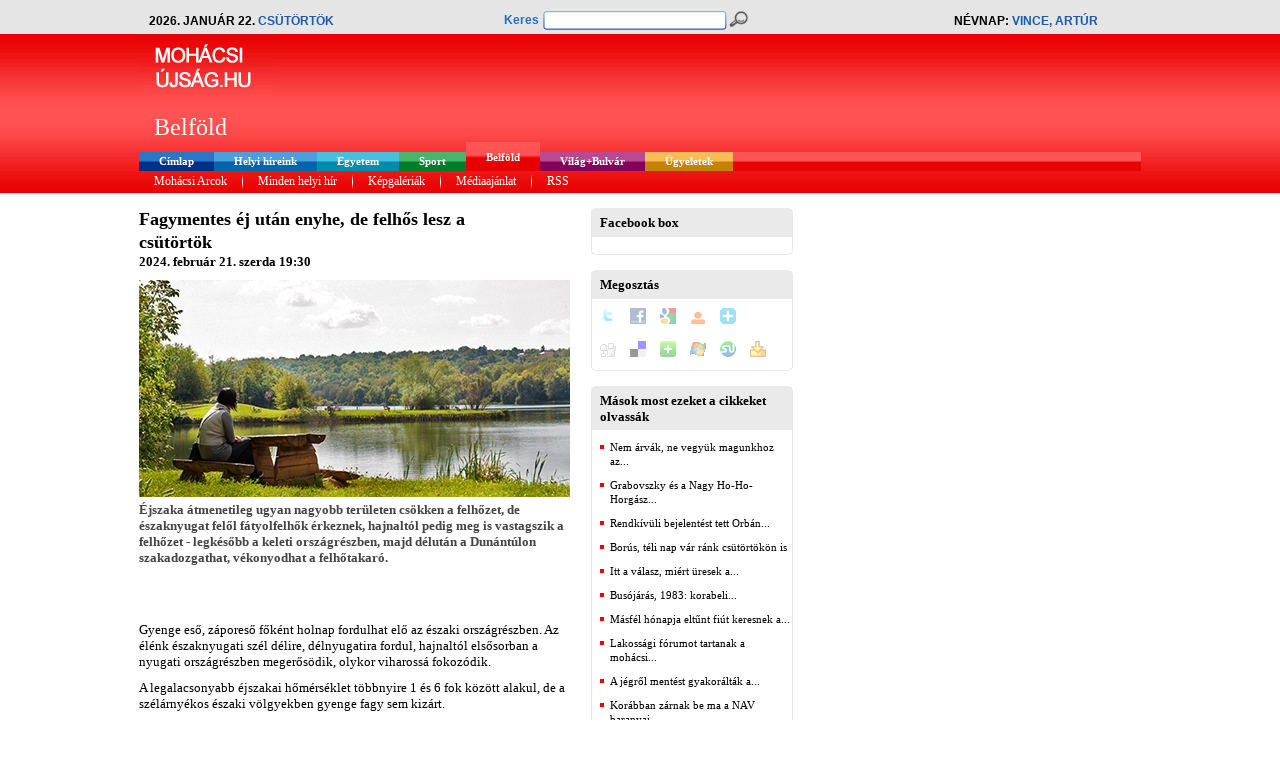

--- FILE ---
content_type: text/html; charset=utf-8
request_url: https://www.mohacsiujsag.hu/mohacs/hir/belfold/fagymentes-ej-utan-enyhe-de-felhos-lesz-a-csutortok
body_size: 8296
content:
<!DOCTYPE html PUBLIC "-//W3C//DTD XHTML 1.0 Transitional//EN" "https://www.w3.org/TR/xhtml1/DTD/xhtml1-transitional.dtd">
<html xmlns="https://www.w3.org/1999/xhtml" xml:lang="en" lang="en" xmlns:fb="https://ogp.me/ns/fb#">

<head>
	<meta http-equiv="Content-Type" content="text/html; charset=utf-8" />
	
	<title>Mohácsi Újság  - Belföld - Fagymentes éj után enyhe, de felhős lesz a csütörtök </title>
	
			<meta name="keywords" content="Fagymentes éj után enyhe, de felhős lesz a csütörtök" />
		<meta name="title" content="Fagymentes éj után enyhe, de felhős lesz a csütörtök" />
		<meta property="og:title" content="Fagymentes éj után enyhe, de felhős lesz a csütörtök"/>
		<meta name="description" content="Éjszaka átmenetileg ugyan nagyobb területen csökken a felhőzet, de északnyugat felől fátyolfelhők érkeznek, hajnaltól pedig meg is vastagszik a felhőzet - legkésőbb a keleti országrészben, majd délután a Dunántúlon szakadozgathat, vékonyodhat a felhőtakaró.&nbsp;&nbsp;&nbsp; Gyenge eső, záporeső főként holnap..." />
		<meta property="og:description" content="Éjszaka átmenetileg ugyan nagyobb területen csökken a felhőzet, de északnyugat felől fátyolfelhők érkeznek, hajnaltól pedig meg is vastagszik a felhőzet - legkésőbb a keleti országrészben, majd délután a Dunántúlon szakadozgathat, vékonyodhat a felhőtakaró.&nbsp;&nbsp;&nbsp; Gyenge eső, záporeső főként holnap..." />
		
			<meta property="og:type" content="article" />
		<meta property="og:image" content="https://static.mohacsiujsag.hu/news/pecs/130343_20240221142526_20240221142526.jpg"/>
				<meta property="og:image:width" content="431" />
						<meta property="og:image:height" content="217" />
						<meta property="og:image:type" content="image/jpeg" />
				<link rel="image_src" href="https://static.mohacsiujsag.hu/news/pecs/130343_20240221142526_20240221142526.jpg" />
		
	<meta name="google-site-verification" content="-95JYZMmAWcd7DHN79pj7T5_UZ3lPXktDWEOdb-sYD4" />
	<meta property="og:url" content="https://www.mohacsiujsag.hu/mohacs/hir/belfold/fagymentes-ej-utan-enyhe-de-felhos-lesz-a-csutortok" />
	<meta property="og:site_name" content="Mohácsi Újság" />
	<meta property="fb:app_id" content="130608106977709" />
	<meta name="robots" content="index,follow,all" />
	<meta name="revisit-after" content="3 days" />
	<meta name="language" content="hungarian" />
	<meta name="author" lang="hu" content="Equator Média Kft." />
	
	<link rel="alternate" type="application/rss+xml" title="RSS" href="https://feeds.feedburner.com/mohacsiujsag" />
	<link rel="icon" href="/mohacs/hir/design/images/favicon.ico" type="image/x-icon" /> 
	<link rel="shortcut icon" href="/mohacs/hir/design/images/favicon.ico" type="image/x-icon" />
	<link href="/mohacs/hir/design/style.css?commit=99a4ce0e8b3b58e6d5e2fdd2167649f1bd71a2aa" rel="stylesheet" type="text/css" />
	
		
	<script type="text/javascript" src="/ui/js/jquery-1.5.1.min.js" data-cfasync="true"></script>
	<script type="text/javascript" src="/ui/jCarousel/jCarousel.js" data-cfasync="true"></script>
	<script type="text/javascript" src="/ui/js/jquery-ui-1.8.6.custom.min.js" data-cfasync="true"></script>
	<script type="text/javascript" src="/ui/js/jquery-ui-timepicker-addon.js" data-cfasync="true"></script>
	<link href="/mohacs/hir/ui/js/jquery-ui-1.8.6.custom.css" rel="stylesheet" type="text/css" />
	
	

<script type="text/javascript" data-cfasync="true">
	//GALÉRIA
	function mycarousel_initCallbackGal(carousel) {
		jQuery('.jcarouselGallery-control a').bind('click', function() {
			carousel.scroll(jQuery.jcarousel.intval(jQuery(this).text()));
			return false;
		});
		
		jQuery('#galleryCarousel-next').bind('click', function() {
			carousel.next();
			return false;
		});
		
		jQuery('#galleryCarousel-prev').bind('click', function() {
			carousel.prev();
			return false;
		});
	};
	function loadGalCarItem(carousel) {
		$('.jcarouselGallery-control a').css({'background': 'none'});
		var id = '#jcarouselGallery-control' + carousel.first + ' a';
		$(id).css({'background-color': '#A7A7A7'});
	}
	
	jQuery(document).ready(function() {
		jQuery("#carouselGallery").jcarousel({
			scroll: 7,
			auto: 10,
			animation: "slow",
			wrap: "both",
			initCallback: mycarousel_initCallbackGal,
			itemLoadCallback: {
				onAfterAnimation: loadGalCarItem
			},
			buttonNextHTML: null,
			buttonPrevHTML: null
		});
	});
	
	
	//VIDEÓ
	function mycarousel_initCallback(carousel) {
		jQuery('.jcarousel-control a').bind('click', function() {
			carousel.scroll(jQuery.jcarousel.intval(jQuery(this).text()));
			return false;
		});
		
		jQuery('#mycarousel-next').bind('click', function() {
			carousel.next();
			return false;
		});
		
		jQuery('#mycarousel-prev').bind('click', function() {
			carousel.prev();
			return false;
		});
	};
	function loadCarItem(carousel) {
		$('.jcarousel-control a').css({'background': 'none'});
		var id = '#jcarousel-control' + carousel.first + ' a';
		$(id).css({'background-color': '#A7A7A7'});
	}
	
	jQuery(document).ready(function() {
		jQuery("#carouselVideo").jcarousel({
			scroll: 7,
			auto: 10,
			animation: "slow",
			wrap: "both",
			initCallback: mycarousel_initCallback,
			itemLoadCallback: {
				onAfterAnimation: loadCarItem
			},
			buttonNextHTML: null,
			buttonPrevHTML: null
		});
	});
</script>


<script type="text/javascript" data-cfasync="false" src="/ui/cu3er/swfobject/swfobject.js"></script>

<script type="text/javascript" data-cfasync="true">
	function PopupCenter(pageURL, title,w,h) {
		var width  = w;
		var height = h;
		var left   = (screen.width  - width)/2;
		var top    = (screen.height - height)/2;
		var params = 'width='+width+', height='+height;
		params += ', top='+top+', left='+left;
		params += ', directories=no';
		params += ', location=no';
		params += ', menubar=no';
		params += ', resizable=no';
		params += ', scrollbars=yes';
		params += ', status=no';
		params += ', toolbar=no';
		newwin=window.open(pageURL, title, params);
	}
</script>

<script data-cfasync="false" type="text/javascript">
	var flashvars = {};
	flashvars.xml = "/config.xml.php";
	var attributes = {};
	attributes.wmode = "transparent";
	attributes.id = "slider";
	swfobject.embedSWF("/ui/cu3er/cu3er.swf", "cu3er-container", "320", "315", "9", "expressInstall.swf", flashvars, attributes);
</script>


<script type="text/javascript" data-cfasync="true">
	jQuery(function($){
		$.datepicker.regional['hu'] = {clearText: 'törlés', clearStatus: '',
			closeText: 'bezárás', closeStatus: '',
			prevText: '&laquo;&nbsp;vissza', prevStatus: '',
			nextText: 'előre&nbsp;&raquo;', nextStatus: '',
			currentText: 'ma', currentStatus: '',
			monthNames: ['Január', 'Február', 'Március', 'Április', 'Május', 'Június',
			'Július', 'Augusztus', 'Szeptember', 'Október', 'November', 'December'],
			monthNamesShort: ['Jan', 'Feb', 'Már', 'Ápr', 'Máj', 'Jún',
			'Júl', 'Aug', 'Szep', 'Okt', 'Nov', 'Dec'],
			monthStatus: '', yearStatus: '',
			weekHeader: 'Hé', weekStatus: '',
			dayNames: ['Vasámap', 'Hétfö', 'Kedd', 'Szerda', 'Csütörtök', 'Péntek', 'Szombat'],
			dayNamesShort: ['Vas', 'Hét', 'Ked', 'Sze', 'Csü', 'Pén', 'Szo'],
			dayNamesMin: ['V', 'H', 'K', 'Sze', 'Cs', 'P', 'Szo'],
			dayStatus: 'DD', dateStatus: 'D, M d',
			dateFormat: 'yy-mm-dd', firstDay: 1, 
			initStatus: '', isRTL: false};
		$.datepicker.setDefaults($.datepicker.regional['hu']);
	});
	
	$.datepicker.regional["hun"] = {
		dateFormat: 'yy-mm-dd',
		firstDay: 1,
		isRTL: false,
		showMonthAfterYear: false,
		yearSuffix: ''
	};
	$.datepicker.setDefaults($.datepicker.regional["hun"]);

	$.timepicker.regional["hun"] = {
		ampm: false
	};
	$.timepicker.setDefaults($.timepicker.regional["hun"]);
</script>


<style type="text/css" data-cfasync="false">
<!--
#cu3er-container {width:320px; height:315 outline:0;}
-->
</style>
<script language='JavaScript' type='text/javascript' src='https://ad.mohacsiujsag.hu/adx.js' data-cfasync="true"></script>
	
	
	<!-- GALÉRIA -->
	<link rel="stylesheet" href="/mohacs/hir/ui/galleriffic/galleriffic-5.css" type="text/css" />
	<link rel="stylesheet" href="/mohacs/hir/ui/galleriffic/white.css" type="text/css" />
	<script type="text/javascript" src="/ui/galleriffic/jquery.history.js" data-cfasync="true"></script>
	<script type="text/javascript" src="/ui/galleriffic/jquery.galleriffic.js" data-cfasync="true"></script>
	<script type="text/javascript" src="/ui/galleriffic/jquery.opacityrollover.js" data-cfasync="true"></script>
	<script type="text/javascript">
		document.write('<style>.noscript { display: none; }</style>');
	</script>
	
	<script type="text/javascript">
	function JS_wait(){
		if($("iframe[title='fb:like_box Facebook Social Plugin']").length == 0 && $("div[class='fb-like-box fb_iframe_widget'] span").length == 0){
			window.setTimeout(JS_wait, 100); 
		}else{
			window.setTimeout(JS_ready, 1000); 
		}
	}

	function JS_ready() {
		// resize facebook like box to 182 px
		//alert("JS_ready");
		$("iframe[title='fb:like_box Facebook Social Plugin']").css('width','182px');
		$("iframe[title='fb:like_box Facebook Social Plugin']").attr('width','182');
		$("div[class='fb-like-box fb_iframe_widget'] span").css('width','182px');
	};
	</script>
	
	<script async src="https://www.googletagmanager.com/gtag/js?id=G-8JD2X2YNXK"></script>
	<script>
		window.dataLayer = window.dataLayer || [];
		function gtag(){dataLayer.push(arguments);}
		gtag('js', new Date());

		gtag('config', 'G-8JD2X2YNXK');
		gtag('config', 'G-ELPPMMQF38');
		
					gtag('config', 'G-V7WQBBTPCX');
				
	</script>
	
	<link rel="search" type="application/opensearchdescription+xml" href="https://www.mohacsiujsag.hu/opensearch.php" title="Mohácsi Újság" />
	<script type="text/javascript">
		window.smartlook||(function(d) {
		var o=smartlook=function(){ o.api.push(arguments)},h=d.getElementsByTagName('head')[0];
		var c=d.createElement('script');o.api=new Array();c.async=true;c.type='text/javascript';
		c.charset='utf-8';c.src='//rec.smartlook.com/recorder.js';h.appendChild(c);
		})(document);
		smartlook('init', 'b2b326c2aaf2c9d9589d7317432700ed45094538');
	</script>
</head>
<body id="belfold"  >
<div id="fb-root"></div>
<script data-cfasync="true">(function(d, s, id) {
  var js, fjs = d.getElementsByTagName(s)[0];
  if (d.getElementById(id)) return;
  js = d.createElement(s); js.id = id;
  js.src = "//connect.facebook.net/hu_HU/all.js#xfbml=1&appId=130608106977709";
  fjs.parentNode.insertBefore(js, fjs);
}(document, 'script', 'facebook-jssdk'));</script>
<center>
	<!-- Gate Banner -->
		<!-- /Gate Banner -->
	
			<div id="premiumBannerOuter">
			<div id="premiumBanner">
				<div id="premiumBannerInner">
																<div style="" >
							
		<script language='JavaScript' type='text/javascript'>
		/* <![CDATA[ */
		   if (!document.phpAds_used) document.phpAds_used = ',';
		   phpAds_random = new String (Math.random()); phpAds_random = phpAds_random.substring(2,11);
		   
		   document.write ("<" + "script language='JavaScript' type='text/javascript' src='");
		   document.write ("https://ad.mohacsiujsag.hu/adjs.php?n=" + phpAds_random);
		   document.write ("&amp;what=zone:2047");
		   document.write ("&amp;exclude=" + document.phpAds_used);
		   if (document.referrer)
		      document.write ("&amp;referer=" + escape(document.referrer));
		   document.write ("'><" + "/script>");
		/* ]]> */
		</script><noscript><a href='https://ad.mohacsiujsag.hu/adclick.php?n=zone_6971983ccb272' target='_blank'><img src='https://ad.mohacsiujsag.hu/adview.php?what=zone:2047&amp;n=zone_6971983ccb272' border='0' alt=''></a></noscript>
	
						</div>
									</div>
			</div>
		</div>
		
	<div id="pageOuterBg">
	<div id="pageOuter">
		<div id="page">
			<div id="head">
				<div id="headTop">
					<div id="headTop1">
						<div id="headTop1Inner">
							2026. január 22. <span class="colored2" >csütörtök</span>
						</div>
					</div>
					<div id="headTop2">
						<div id="headTop2Inner">
							<form method="get" action="/module/kereses" >
								<div id="qsLabelContainer" ><label for="qsText" class="colored1" >Keres</label></div>
								<div id="qsTextContainerBg" ><div id="qsTextContainer" ><input type="text" name="qs[text]" value="" id="qsText" /></div></div>
								<div id="qsSubmitContainer" ><input type="submit" name="qs[submit]" id="qsSubmit" value="Keresés" title="Keresés" /></div>
							</form>
						</div>
					</div>
					<div id="headTop3">
						Névnap: <span class="colored2" >Vince, Artúr</span>
					</div>
				</div>
				<div id="headCenter">
					<div id="headCenterLeft">
						<a href="/mohacs/hir/" title="Egyetem, Sport, Belföld, Világ+Bulvár, Programok, Ügyeletek" ><img src="/design/images/mohacs/belfold_headLogo.jpg" alt="Egyetem, Sport, Belföld, Világ+Bulvár, Programok, Ügyeletek" title="Egyetem, Sport, Belföld, Világ+Bulvár, Programok, Ügyeletek" /></a>
													<div id="headPosition">
								<div id="headPositionInner">
																			Belföld 																	</div>
							</div>
											</div>
					<div id="headCenterRight">
						<div id="headCenterRightInner">
																						<div style="float:left;" >
									
		<script language='JavaScript' type='text/javascript'>
		/* <![CDATA[ */
		   if (!document.phpAds_used) document.phpAds_used = ',';
		   phpAds_random = new String (Math.random()); phpAds_random = phpAds_random.substring(2,11);
		   
		   document.write ("<" + "script language='JavaScript' type='text/javascript' src='");
		   document.write ("https://ad.mohacsiujsag.hu/adjs.php?n=" + phpAds_random);
		   document.write ("&amp;what=zone:2035");
		   document.write ("&amp;exclude=" + document.phpAds_used);
		   if (document.referrer)
		      document.write ("&amp;referer=" + escape(document.referrer));
		   document.write ("'><" + "/script>");
		/* ]]> */
		</script><noscript><a href='https://ad.mohacsiujsag.hu/adclick.php?n=zone_6971983ccb313' target='_blank'><img src='https://ad.mohacsiujsag.hu/adview.php?what=zone:2035&amp;n=zone_6971983ccb313' border='0' alt=''></a></noscript>
	
								</div>
													</div>
					</div>
				</div>
				<div id="headMenus">
					<div id="headMenu1">
						<ul>
							<li  ><a href="/mohacs/hir/" id="hm1Item_fooldal" title="Címlap" ><span>Címlap</span></a></li>
															<li  >
									<a href="/mohacs/hir/helyi-hireink" id="hm1Item_helyi" title="Helyi híreink" ><span>Helyi híreink </span></a>
								</li>
															<li  >
									<a href="/mohacs/hir/egyetem" id="hm1Item_egyetem" title="Egyetem" ><span>Egyetem </span></a>
								</li>
															<li  >
									<a href="/mohacs/hir/sport" id="hm1Item_sport" title="Sport" ><span>Sport </span></a>
								</li>
															<li class="active" >
									<a href="/mohacs/hir/belfold" id="hm1Item_belfold" title="Belföld" ><span>Belföld </span></a>
								</li>
															<li  >
									<a href="/mohacs/hir/vilag-bulvar" id="hm1Item_vilag" title="Világ+Bulvár" ><span>Világ+Bulvár </span></a>
								</li>
															<li  >
									<a href="/mohacs/hir/ugyeletek" id="hm1Item_ugyeletek" title="Ügyeletek" ><span>Ügyeletek </span></a>
								</li>
													</ul>
					</div>
					<div id="headMenu2">
						<ul>
							
															<li><a href="/mohacs/hir/collector/3990" title="Mohácsi Arcok"><span>Mohácsi Arcok</span></a></li>
								<li class="separator" >&nbsp;</li>
														<li><a href="javascript://" title="Minden helyi hír" ><span>Minden helyi hír</span></a></li>
							<li class="separator" >&nbsp;</li>
							<li><a href="/mohacs/hir/module/galeriak" title="Képgalériák" ><span>Képgalériák</span></a></li>
							<li class="separator" >&nbsp;</li>
							<li><a href="/mohacs/hir/static/mediaajanlat" title="Médiaajánlat" ><span>Médiaajánlat</span></a></li>
							<li class="separator" >&nbsp;</li>
							<li><a href="https://feeds.feedburner.com/mohacsiujsag" title="RSS" ><span>RSS</span></a></li>
						</ul>
					</div>
				</div>
			</div>
			<div id="main">
								<div id="premium2BannerOuter">
					<div id="premium2Banner">
						<div id="premium2BannerInner">
																						<div style="" >
									
		<script language='JavaScript' type='text/javascript'>
		/* <![CDATA[ */
		   if (!document.phpAds_used) document.phpAds_used = ',';
		   phpAds_random = new String (Math.random()); phpAds_random = phpAds_random.substring(2,11);
		   
		   document.write ("<" + "script language='JavaScript' type='text/javascript' src='");
		   document.write ("https://ad.mohacsiujsag.hu/adjs.php?n=" + phpAds_random);
		   document.write ("&amp;what=zone:5720");
		   document.write ("&amp;exclude=" + document.phpAds_used);
		   if (document.referrer)
		      document.write ("&amp;referer=" + escape(document.referrer));
		   document.write ("'><" + "/script>");
		/* ]]> */
		</script><noscript><a href='https://ad.mohacsiujsag.hu/adclick.php?n=zone_6971983ccb39b' target='_blank'><img src='https://ad.mohacsiujsag.hu/adview.php?what=zone:5720&amp;n=zone_6971983ccb39b' border='0' alt=''></a></noscript>
	
								</div>
													</div>
					</div>
				</div>
								<div id="mainLeft">
					<div id="mainLeftInner">
														<div id="cikk_main" >
		<div id="cikk_mainInner" >
			<div id="cikk_title">
				<div id="cikk_titleLeft">
					<h1 title="Fagymentes éj után enyhe, de felhős lesz a csütörtök" >Fagymentes éj után enyhe, de felhős lesz a csütörtök</h1>
					<h3 class="cikk_date" >2024. február 21. szerda 19:30</h3>
									</div>
				<div id="cikk_titleRight">
					<div class="fb-share-button" data-href="https://www.mohacsiujsag.hu/mohacs/hir/belfold/fagymentes-ej-utan-enyhe-de-felhos-lesz-a-csutortok" data-type="button"></div>
				</div>
			</div>
							<div id="cikk_imageBig"><img src="https://static.mohacsiujsag.hu/news/pecs/130343_20240221142526_20240221142526.jpg" alt="Fagymentes éj után enyhe, de felhős lesz a csütörtök" title="Fagymentes éj után enyhe, de felhős lesz a csütörtök" /></div>
									<div id="cikk_body">
				<p> <b>Éjszaka átmenetileg ugyan nagyobb területen csökken a felhőzet, de északnyugat felől fátyolfelhők érkeznek, hajnaltól pedig meg is vastagszik a felhőzet - legkésőbb a keleti országrészben, majd délután a Dunántúlon szakadozgathat, vékonyodhat a felhőtakaró.&nbsp;&nbsp;</b></p><p>&nbsp;<div class="panel_articleBanner">
	
		<script language='JavaScript' type='text/javascript'>
		/* <![CDATA[ */
		   if (!document.phpAds_used) document.phpAds_used = ',';
		   phpAds_random = new String (Math.random()); phpAds_random = phpAds_random.substring(2,11);
		   
		   document.write ("<" + "script language='JavaScript' type='text/javascript' src='");
		   document.write ("https://ad.mohacsiujsag.hu/adjs.php?n=" + phpAds_random);
		   document.write ("&amp;what=zone:2028");
		   document.write ("&amp;exclude=" + document.phpAds_used);
		   if (document.referrer)
		      document.write ("&amp;referer=" + escape(document.referrer));
		   document.write ("'><" + "/script>");
		/* ]]> */
		</script><noscript><a href='https://ad.mohacsiujsag.hu/adclick.php?n=zone_6971983cbd3ba' target='_blank'><img src='https://ad.mohacsiujsag.hu/adview.php?what=zone:2028&amp;n=zone_6971983cbd3ba' border='0' alt=''></a></noscript>
	
</div>
</p><p><b> </b>Gyenge eső, záporeső főként holnap fordulhat elő az északi országrészben. Az élénk északnyugati szél délire, délnyugatira fordul, hajnaltól elsősorban a nyugati országrészben megerősödik, olykor viharossá fokozódik. </p><p>A legalacsonyabb éjszakai hőmérséklet többnyire 1 és 6 fok között alakul, de a szélárnyékos északi völgyekben gyenge fagy sem kizárt.</p><p> A legmagasabb nappali hőmérséklet csütörtökön döntően 11 és 16 fok között valószínű, de az északi határszélen kissé hűvösebb maradhat az idő. <div class="panel_articleBanner">
	
		<script language='JavaScript' type='text/javascript'>
		/* <![CDATA[ */
		   if (!document.phpAds_used) document.phpAds_used = ',';
		   phpAds_random = new String (Math.random()); phpAds_random = phpAds_random.substring(2,11);
		   
		   document.write ("<" + "script language='JavaScript' type='text/javascript' src='");
		   document.write ("https://ad.mohacsiujsag.hu/adjs.php?n=" + phpAds_random);
		   document.write ("&amp;what=zone:5912");
		   document.write ("&amp;exclude=" + document.phpAds_used);
		   if (document.referrer)
		      document.write ("&amp;referer=" + escape(document.referrer));
		   document.write ("'><" + "/script>");
		/* ]]> */
		</script><noscript><a href='https://ad.mohacsiujsag.hu/adclick.php?n=zone_6971983cbd229' target='_blank'><img src='https://ad.mohacsiujsag.hu/adview.php?what=zone:5912&amp;n=zone_6971983cbd229' border='0' alt=''></a></noscript>
	
</div>
</p><b></b></p>
			</div>
													<div id="cikk_source">
					<h3>MTI</h3>
				</div>
						<div class="fb-share-button" data-href="https://www.mohacsiujsag.hu/mohacs/hir/belfold/fagymentes-ej-utan-enyhe-de-felhos-lesz-a-csutortok" data-type="button"></div>
			<br /><br />
														<div class="cikk_comments" >
					<div class="newsbox2Title" >
	<div class="newsbox2LineT" >
		<div class="newsbox2LineB" >
			<div class="newsbox2LineR" >
				<div class="newsbox2LineL" >
					<div class="newsbox2RT" >
						<div class="newsbox2RB" >
							<div class="newsbox2LB" >
								<div class="newsbox2LT" >
									<div class="newsbox2" >
										<div class="newsbox2TitleContainer" >
											<h2 title=""  ></h2>
										</div>
										<div class="newsbox2Content">
																					</div>
									</div>
								</div>
							</div>
						</div>
					</div>
				</div>
			</div>
		</div>
	</div>
</div>
				</div>
								</div>
	</div>
	<div id="cikk_left" >
									<div class="cikk_leftPanels">
					<div class="newsbox2Title" >
	<div class="newsbox2LineT" >
		<div class="newsbox2LineB" >
			<div class="newsbox2LineR" >
				<div class="newsbox2LineL" >
					<div class="newsbox2RT" >
						<div class="newsbox2RB" >
							<div class="newsbox2LB" >
								<div class="newsbox2LT" >
									<div class="newsbox2" >
										<div class="newsbox2TitleContainer" >
											<h2 title="Facebook box"  >Facebook box</h2>
										</div>
										<div class="newsbox2Content">
																							<fb:like-box href="https://www.facebook.com/mohacsiujsag.hu" width="182" height="290" show_faces="true" stream="false" header="false"></fb:like-box>
												
																																	</div>
									</div>
								</div>
							</div>
						</div>
					</div>
				</div>
			</div>
		</div>
	</div>
</div>
				</div>
							<div class="cikk_leftPanels">
					<div class="newsbox2Title" >
	<div class="newsbox2LineT" >
		<div class="newsbox2LineB" >
			<div class="newsbox2LineR" >
				<div class="newsbox2LineL" >
					<div class="newsbox2RT" >
						<div class="newsbox2RB" >
							<div class="newsbox2LB" >
								<div class="newsbox2LT" >
									<div class="newsbox2" >
										<div class="newsbox2TitleContainer" >
											<h2 title="Megosztás"  >Megosztás</h2>
										</div>
										<div class="newsbox2Content">
																								<div class="panel_sociableListOuter" >
	<div class="panel_sociableList" >
		<div class="panel_sociableListItem" ><a target="_blank" rel="nofollow" href="https://twitter.com/home?status=Fagymentes%20%C3%A9j%20ut%C3%A1n%20enyhe%2C%20de%20felh%C5%91s%20lesz%20a%20cs%C3%BCt%C3%B6rt%C3%B6k+-+https%3A%2F%2Fwww.mohacsiujsag.hu%2Fmohacs%2Fhir%2Fbelfold%2Ffagymentes-ej-utan-enyhe-de-felhos-lesz-a-csutortok" title="Twitter"><img src="/design/images/social/services-sprite.gif" title="Twitter" alt="Twitter" style="width: 16px; height: 16px; background: transparent url(/design/images/social/services-sprite.png) no-repeat; background-position:-343px -55px" class="sociable-hovers" /></a></div>
		<div class="panel_sociableListItem" ><a target="_blank" rel="nofollow" href="https://www.facebook.com/share.php?u=https%3A%2F%2Fwww.mohacsiujsag.hu%2Fmohacs%2Fhir%2Fbelfold%2Ffagymentes-ej-utan-enyhe-de-felhos-lesz-a-csutortok&amp;t=Fagymentes%20%C3%A9j%20ut%C3%A1n%20enyhe%2C%20de%20felh%C5%91s%20lesz%20a%20cs%C3%BCt%C3%B6rt%C3%B6k" title="Facebook"><img src="/design/images/social/services-sprite.gif" title="Facebook" alt="Facebook" style="width: 16px; height: 16px; background: transparent url(/design/images/social/services-sprite.png) no-repeat; background-position:-343px -1px" class="sociable-hovers" /></a></div>
		
		<div class="panel_sociableListItem" ><a target="_blank" rel="nofollow" href="https://www.google.com/bookmarks/mark?op=edit&amp;bkmk=https%3A%2F%2Fwww.mohacsiujsag.hu%2Fmohacs%2Fhir%2Fbelfold%2Ffagymentes-ej-utan-enyhe-de-felhos-lesz-a-csutortok&amp;title=Fagymentes%20%C3%A9j%20ut%C3%A1n%20enyhe%2C%20de%20felh%C5%91s%20lesz%20a%20cs%C3%BCt%C3%B6rt%C3%B6k&amp;annotation=" title="Google Bookmarks"><img src="/design/images/social/services-sprite.gif" title="Google Bookmarks" alt="Google Bookmarks" style="width: 16px; height: 16px; background: transparent url(/design/images/social/services-sprite.png) no-repeat; background-position:-91px -19px" class="sociable-hovers" /></a></div>
		<div class="panel_sociableListItem" ><a target="_blank" rel="nofollow" href="https://www.linkter.hu/index.php?action=suggest_link&amp;url=https%3A%2F%2Fwww.mohacsiujsag.hu%2Fmohacs%2Fhir%2Fbelfold%2Ffagymentes-ej-utan-enyhe-de-felhos-lesz-a-csutortok&amp;title=Fagymentes%20%C3%A9j%20ut%C3%A1n%20enyhe%2C%20de%20felh%C5%91s%20lesz%20a%20cs%C3%BCt%C3%B6rt%C3%B6k&amp;annotation=" title="Linkter"><img src="/design/images/social/services-sprite.gif" title="Linkter" alt="Linkter" style="width: 16px; height: 16px; background: transparent url(/design/images/social/services-sprite.png) no-repeat; background-position:-19px -37px" class="sociable-hovers" /></a></div>
		<div class="panel_sociableListItem" ><a target="_blank" rel="nofollow" href="https://cimlap.blogter.hu/index.php?action=suggest_link&amp;title=https%3A%2F%2Fwww.mohacsiujsag.hu%2Fmohacs%2Fhir%2Fbelfold%2Ffagymentes-ej-utan-enyhe-de-felhos-lesz-a-csutortok&amp;title=Fagymentes%20%C3%A9j%20ut%C3%A1n%20enyhe%2C%20de%20felh%C5%91s%20lesz%20a%20cs%C3%BCt%C3%B6rt%C3%B6k&amp;annotation=" title="blogtercimlap"><img src="/design/images/social/services-sprite.gif" title="blogtercimlap" alt="blogtercimlap" style="width: 16px; height: 16px; background: transparent url(/design/images/social/services-sprite.png) no-repeat; background-position:-109px -1px" class="sociable-hovers" /></a><br /><br /></div>
	</div>
	<div class="panel_sociableList" >
		<div class="panel_sociableListItem" ><a target="_blank" rel="nofollow" href="https://digg.com/submit?phase=2&amp;url=https%3A%2F%2Fwww.mohacsiujsag.hu%2Fmohacs%2Fhir%2Fbelfold%2Ffagymentes-ej-utan-enyhe-de-felhos-lesz-a-csutortok&amp;title=Fagymentes%20%C3%A9j%20ut%C3%A1n%20enyhe%2C%20de%20felh%C5%91s%20lesz%20a%20cs%C3%BCt%C3%B6rt%C3%B6k&amp;annotation=" title="Digg"><img src="/design/images/social/services-sprite.gif" title="Digg" alt="Digg" style="width: 16px; height: 16px; background: transparent url(/design/images/social/services-sprite.png) no-repeat; background-position:-235px -1px" class="sociable-hovers" /></a></div>
		<div class="panel_sociableListItem" ><a target="_blank" rel="nofollow" href="https://delicious.com/post?url=https%3A%2F%2Fwww.mohacsiujsag.hu%2Fmohacs%2Fhir%2Fbelfold%2Ffagymentes-ej-utan-enyhe-de-felhos-lesz-a-csutortok&amp;title=Fagymentes%20%C3%A9j%20ut%C3%A1n%20enyhe%2C%20de%20felh%C5%91s%20lesz%20a%20cs%C3%BCt%C3%B6rt%C3%B6k&amp;annotation=" title="del.icio.us"><img src="/design/images/social/services-sprite.gif" title="del.icio.us" alt="del.icio.us" style="width: 16px; height: 16px; background: transparent url(/design/images/social/services-sprite.png) no-repeat; background-position:-199px -1px" class="sociable-hovers" /></a></div>
		<div class="panel_sociableListItem" ><a target="_blank" rel="nofollow" href="https://www.netvibes.com/share?title=Friss%C3%ADt%C3%A9sek%20vonz%C3%A1s%C3%A1ban&amp;url=https%3A%2F%2Fwww.mohacsiujsag.hu%2Fmohacs%2Fhir%2Fbelfold%2Ffagymentes-ej-utan-enyhe-de-felhos-lesz-a-csutortok&amp;title=Fagymentes%20%C3%A9j%20ut%C3%A1n%20enyhe%2C%20de%20felh%C5%91s%20lesz%20a%20cs%C3%BCt%C3%B6rt%C3%B6k&amp;annotation=" title="Netvibes"><img src="/design/images/social/services-sprite.gif" title="Netvibes" alt="Netvibes" style="width: 16px; height: 16px; background: transparent url(/design/images/social/services-sprite.png) no-repeat; background-position:-199px -37px" class="sociable-hovers" /></a></div>
		
		<div class="panel_sociableListItem" ><a target="_blank" rel="nofollow" href="https://favorites.live.com/quickadd.aspx?marklet=1&amp;url=https%3A%2F%2Fwww.mohacsiujsag.hu%2Fmohacs%2Fhir%2Fbelfold%2Ffagymentes-ej-utan-enyhe-de-felhos-lesz-a-csutortok&amp;title=Fagymentes%20%C3%A9j%20ut%C3%A1n%20enyhe%2C%20de%20felh%C5%91s%20lesz%20a%20cs%C3%BCt%C3%B6rt%C3%B6k&amp;annotation=" title="Live"><img src="/design/images/social/services-sprite.gif" title="Live" alt="Live" style="width: 16px; height: 16px; background: transparent url(/design/images/social/services-sprite.png) no-repeat; background-position:-37px -37px" class="sociable-hovers" /></a></div>
		<div class="panel_sociableListItem" ><a target="_blank" rel="nofollow" href="https://www.stumbleupon.com/submit?url=https%3A%2F%2Fwww.mohacsiujsag.hu%2Fmohacs%2Fhir%2Fbelfold%2Ffagymentes-ej-utan-enyhe-de-felhos-lesz-a-csutortok&amp;title=Fagymentes%20%C3%A9j%20ut%C3%A1n%20enyhe%2C%20de%20felh%C5%91s%20lesz%20a%20cs%C3%BCt%C3%B6rt%C3%B6k&amp;annotation=" title="StumbleUpon"><img src="/design/images/social/services-sprite.gif" title="StumbleUpon" alt="StumbleUpon" style="width: 16px; height: 16px; background: transparent url(/design/images/social/services-sprite.png) no-repeat; background-position:-217px -55px" class="sociable-hovers" /></a></div>
		<div class="sociablelast"><a target="_blank" rel="nofollow" href="https://bookmarks.yahoo.com/toolbar/savebm?u=https%3A%2F%2Fwww.mohacsiujsag.hu%2Fmohacs%2Fhir%2Fbelfold%2Ffagymentes-ej-utan-enyhe-de-felhos-lesz-a-csutortok&amp;title=Fagymentes%20%C3%A9j%20ut%C3%A1n%20enyhe%2C%20de%20felh%C5%91s%20lesz%20a%20cs%C3%BCt%C3%B6rt%C3%B6k&amp;annotation=" title="Yahoo! Bookmarks"><img src="/design/images/social/services-sprite.gif" title="Yahoo! Bookmarks" alt="Yahoo! Bookmarks" style="width: 16px; height: 16px; background: transparent url(/design/images/social/services-sprite.png) no-repeat; background-position:-145px -73px" class="sociable-hovers" /></a></div>
	</div>
	</div>
												
																																	</div>
									</div>
								</div>
							</div>
						</div>
					</div>
				</div>
			</div>
		</div>
	</div>
</div>
				</div>
							<div class="cikk_leftPanels">
					<div class="newsbox2Title" >
	<div class="newsbox2LineT" >
		<div class="newsbox2LineB" >
			<div class="newsbox2LineR" >
				<div class="newsbox2LineL" >
					<div class="newsbox2RT" >
						<div class="newsbox2RB" >
							<div class="newsbox2LB" >
								<div class="newsbox2LT" >
									<div class="newsbox2" >
										<div class="newsbox2TitleContainer" >
											<h2 title="Mások most ezeket a cikkeket olvassák"  >Mások most ezeket a cikkeket olvassák</h2>
										</div>
										<div class="newsbox2Content">
																								<div class="panel_simpleList" >
		<ul>
					<li><a href="/mohacs/hir/helyi-hireink/nem-arvak-ne-vegyuk-magunkhoz-az-elhagyottnak-tuno-ozgidakat" title="Nem árvák, ne vegyük magunkhoz az elhagyottnak tűnő őzgidákat!" >Nem árvák, ne vegyük magunkhoz az...</a></li>
					<li><a href="/mohacs/hir/helyi-hireink/grabovszky-es-a-nagy-ho-ho-horgasz-kereste-fel-a-kis-betegeket-a-mohacsi-korhazban" title="Grabovszky és a Nagy Ho-Ho-Horgász kereste fel a kis betegeket a Mohácsi Kórházban" >Grabovszky és a Nagy Ho-Ho-Horgász...</a></li>
					<li><a href="/mohacs/hir/belfold/rendkivuli-bejelentest-tett-orban-viktor-januari-rezsistopot-vezet-be-a-kormany" title="Rendkívüli bejelentést tett Orbán Viktor: januári rezsistopot vezet be a kormány" >Rendkívüli bejelentést tett Orbán...</a></li>
					<li><a href="/mohacs/hir/belfold/borus-teli-nap-var-rank-csutortokon-is" title="Borús, téli nap vár ránk csütörtökön is" >Borús, téli nap vár ránk csütörtökön is</a></li>
					<li><a href="/mohacs/hir/helyi-hireink/itt-a-valasz-miert-uresek-a-madaretok-a-nagy-hidegben" title="Itt a válasz, miért üresek a madáretők a nagy hidegben" >Itt a válasz, miért üresek a...</a></li>
					<li><a href="/mohacs/hir/helyi-hireink/busojaras-1983-korabeli-fenykepekkel-es-tudositasokkal-idezzuk-fel-a-mohacsi-teluzest" title="Busójárás, 1983: korabeli fényképekkel és tudósításokkal idézzük fel a mohácsi télűzést" >Busójárás, 1983: korabeli...</a></li>
					<li><a href="/mohacs/hir/helyi-hireink/masfel-honapja-eltunt-fiut-keresnek-a-szigetvari-rendorok" title="Másfél hónapja eltűnt fiút keresnek a szigetvári rendőrök" >Másfél hónapja eltűnt fiút keresnek a...</a></li>
					<li><a href="/mohacs/hir/helyi-hireink/lakossagi-forumot-tartanak-a-mohacsi-duna-part-turisztikai-fejleszteserol" title="Lakossági fórumot tartanak a mohácsi Duna-part turisztikai fejlesztéséről" >Lakossági fórumot tartanak a mohácsi...</a></li>
					<li><a href="/mohacs/hir/helyi-hireink/a-jegrol-mentest-gyakoraltak-a-baranyai-tuzoltok" title="A jégről mentést gyakorálták a baranyai tűzoltók" >A jégről mentést gyakorálták a...</a></li>
					<li><a href="/mohacs/hir/helyi-hireink/korabban-zarnak-be-ma-a-nav-baranyai-ugyfelszolgalatai" title="Korábban zárnak be ma a NAV baranyai ügyfélszolgálatai" >Korábban zárnak be ma a NAV baranyai...</a></li>
				</ul>
	</div>
												
																																	</div>
									</div>
								</div>
							</div>
						</div>
					</div>
				</div>
			</div>
		</div>
	</div>
</div>
				</div>
							<div class="cikk_leftPanels">
									</div>
							<div class="cikk_leftPanels">
					<div class="newsbox2Title" >
	<div class="newsbox2LineT" >
		<div class="newsbox2LineB" >
			<div class="newsbox2LineR" >
				<div class="newsbox2LineL" >
					<div class="newsbox2RT" >
						<div class="newsbox2RB" >
							<div class="newsbox2LB" >
								<div class="newsbox2LT" >
									<div class="newsbox2" >
										<div class="newsbox2TitleContainer" >
											<h2 title="Eszközök"  >Eszközök</h2>
										</div>
										<div class="newsbox2Content">
																							<table border="0" cellpadding="0" cellspacing="0" id="tools">
	<tr>
		<td valign="middle" style="padding-bottom: 18px">
			<a href="javascript://" onClick="PopupCenter('/popup/printing.php?curl=belfold&aurl=fagymentes-ej-utan-enyhe-de-felhos-lesz-a-csutortok', 'Nyomtatás', screen.width, screen.height);" style="text-decoration: none" class="elem_link"><img class="elem_kep" align="middle" src="/design/images/print.png" width="16" height="16" />
				<font class="snone">&nbsp;</font><font style="padding-bottom: 18px">Kinyomtatom</font>
			</a>
		</td>
	</tr>
	</table>
												
																																	</div>
									</div>
								</div>
							</div>
						</div>
					</div>
				</div>
			</div>
		</div>
	</div>
</div>
				</div>
						</div>
											</div>
				</div>
				<div id="mainRight">
																		<div class="mainRightBox">
								<div class="panel_banner">
	<div style="width:100%;text-align:center;float:left;padding-bottom:5px;"">
		
		<script language='JavaScript' type='text/javascript'>
		/* <![CDATA[ */
		   if (!document.phpAds_used) document.phpAds_used = ',';
		   phpAds_random = new String (Math.random()); phpAds_random = phpAds_random.substring(2,11);
		   
		   document.write ("<" + "script language='JavaScript' type='text/javascript' src='");
		   document.write ("https://ad.mohacsiujsag.hu/adjs.php?n=" + phpAds_random);
		   document.write ("&amp;what=zone:2087");
		   document.write ("&amp;exclude=" + document.phpAds_used);
		   if (document.referrer)
		      document.write ("&amp;referer=" + escape(document.referrer));
		   document.write ("'><" + "/script>");
		/* ]]> */
		</script><noscript><a href='https://ad.mohacsiujsag.hu/adclick.php?n=zone_6971983ccb6bc' target='_blank'><img src='https://ad.mohacsiujsag.hu/adview.php?what=zone:2087&amp;n=zone_6971983ccb6bc' border='0' alt=''></a></noscript>
	
	</div>
</div>
							</div>
													<div class="mainRightBox">
								<div class="panel_banner">
	<div style="width:100%;text-align:center;float:left;padding-bottom:5px;"">
		
		<script language='JavaScript' type='text/javascript'>
		/* <![CDATA[ */
		   if (!document.phpAds_used) document.phpAds_used = ',';
		   phpAds_random = new String (Math.random()); phpAds_random = phpAds_random.substring(2,11);
		   
		   document.write ("<" + "script language='JavaScript' type='text/javascript' src='");
		   document.write ("https://ad.mohacsiujsag.hu/adjs.php?n=" + phpAds_random);
		   document.write ("&amp;what=zone:2093");
		   document.write ("&amp;exclude=" + document.phpAds_used);
		   if (document.referrer)
		      document.write ("&amp;referer=" + escape(document.referrer));
		   document.write ("'><" + "/script>");
		/* ]]> */
		</script><noscript><a href='https://ad.mohacsiujsag.hu/adclick.php?n=zone_6971983ccb73b' target='_blank'><img src='https://ad.mohacsiujsag.hu/adview.php?what=zone:2093&amp;n=zone_6971983ccb73b' border='0' alt=''></a></noscript>
	
	</div>
</div>
							</div>
													<div class="mainRightBox">
								<div class="panel_banner">
	<div style="width:100%;text-align:center;float:left;padding-bottom:5px;"">
		
		<script language='JavaScript' type='text/javascript'>
		/* <![CDATA[ */
		   if (!document.phpAds_used) document.phpAds_used = ',';
		   phpAds_random = new String (Math.random()); phpAds_random = phpAds_random.substring(2,11);
		   
		   document.write ("<" + "script language='JavaScript' type='text/javascript' src='");
		   document.write ("https://ad.mohacsiujsag.hu/adjs.php?n=" + phpAds_random);
		   document.write ("&amp;what=zone:5967");
		   document.write ("&amp;exclude=" + document.phpAds_used);
		   if (document.referrer)
		      document.write ("&amp;referer=" + escape(document.referrer));
		   document.write ("'><" + "/script>");
		/* ]]> */
		</script><noscript><a href='https://ad.mohacsiujsag.hu/adclick.php?n=zone_6971983ccbb65' target='_blank'><img src='https://ad.mohacsiujsag.hu/adview.php?what=zone:5967&amp;n=zone_6971983ccbb65' border='0' alt=''></a></noscript>
	
	</div>
	<div style="width:100%;text-align:center;float:left;padding-bottom:5px;"">
		
		<script language='JavaScript' type='text/javascript'>
		/* <![CDATA[ */
		   if (!document.phpAds_used) document.phpAds_used = ',';
		   phpAds_random = new String (Math.random()); phpAds_random = phpAds_random.substring(2,11);
		   
		   document.write ("<" + "script language='JavaScript' type='text/javascript' src='");
		   document.write ("https://ad.mohacsiujsag.hu/adjs.php?n=" + phpAds_random);
		   document.write ("&amp;what=zone:5968");
		   document.write ("&amp;exclude=" + document.phpAds_used);
		   if (document.referrer)
		      document.write ("&amp;referer=" + escape(document.referrer));
		   document.write ("'><" + "/script>");
		/* ]]> */
		</script><noscript><a href='https://ad.mohacsiujsag.hu/adclick.php?n=zone_6971983ccbbd6' target='_blank'><img src='https://ad.mohacsiujsag.hu/adview.php?what=zone:5968&amp;n=zone_6971983ccbbd6' border='0' alt=''></a></noscript>
	
	</div>
</div>
							</div>
													<div class="mainRightBox">
								<div class="panel_banner">
	<div style="width:100%;text-align:center;float:left;padding-bottom:5px;"">
		
		<script language='JavaScript' type='text/javascript'>
		/* <![CDATA[ */
		   if (!document.phpAds_used) document.phpAds_used = ',';
		   phpAds_random = new String (Math.random()); phpAds_random = phpAds_random.substring(2,11);
		   
		   document.write ("<" + "script language='JavaScript' type='text/javascript' src='");
		   document.write ("https://ad.mohacsiujsag.hu/adjs.php?n=" + phpAds_random);
		   document.write ("&amp;what=zone:2111");
		   document.write ("&amp;exclude=" + document.phpAds_used);
		   if (document.referrer)
		      document.write ("&amp;referer=" + escape(document.referrer));
		   document.write ("'><" + "/script>");
		/* ]]> */
		</script><noscript><a href='https://ad.mohacsiujsag.hu/adclick.php?n=zone_6971983ccbc4a' target='_blank'><img src='https://ad.mohacsiujsag.hu/adview.php?what=zone:2111&amp;n=zone_6971983ccbc4a' border='0' alt=''></a></noscript>
	
	</div>
</div>
							</div>
													<div class="mainRightBox">
								<div class="panel_banner">
	<div style="width:100%;text-align:center;float:left;padding-bottom:5px;"">
		
		<script language='JavaScript' type='text/javascript'>
		/* <![CDATA[ */
		   if (!document.phpAds_used) document.phpAds_used = ',';
		   phpAds_random = new String (Math.random()); phpAds_random = phpAds_random.substring(2,11);
		   
		   document.write ("<" + "script language='JavaScript' type='text/javascript' src='");
		   document.write ("https://ad.mohacsiujsag.hu/adjs.php?n=" + phpAds_random);
		   document.write ("&amp;what=zone:2132");
		   document.write ("&amp;exclude=" + document.phpAds_used);
		   if (document.referrer)
		      document.write ("&amp;referer=" + escape(document.referrer));
		   document.write ("'><" + "/script>");
		/* ]]> */
		</script><noscript><a href='https://ad.mohacsiujsag.hu/adclick.php?n=zone_6971983ccbcbf' target='_blank'><img src='https://ad.mohacsiujsag.hu/adview.php?what=zone:2132&amp;n=zone_6971983ccbcbf' border='0' alt=''></a></noscript>
	
	</div>
</div>
							</div>
													<div class="mainRightBox">
								<div class="panel_banner">
	<div style="width:100%;text-align:center;float:left;padding-bottom:5px;"">
		
		<script language='JavaScript' type='text/javascript'>
		/* <![CDATA[ */
		   if (!document.phpAds_used) document.phpAds_used = ',';
		   phpAds_random = new String (Math.random()); phpAds_random = phpAds_random.substring(2,11);
		   
		   document.write ("<" + "script language='JavaScript' type='text/javascript' src='");
		   document.write ("https://ad.mohacsiujsag.hu/adjs.php?n=" + phpAds_random);
		   document.write ("&amp;what=zone:5969");
		   document.write ("&amp;exclude=" + document.phpAds_used);
		   if (document.referrer)
		      document.write ("&amp;referer=" + escape(document.referrer));
		   document.write ("'><" + "/script>");
		/* ]]> */
		</script><noscript><a href='https://ad.mohacsiujsag.hu/adclick.php?n=zone_6971983ccbdc1' target='_blank'><img src='https://ad.mohacsiujsag.hu/adview.php?what=zone:5969&amp;n=zone_6971983ccbdc1' border='0' alt=''></a></noscript>
	
	</div>
	<div style="width:100%;text-align:center;float:left;padding-bottom:5px;"">
		
		<script language='JavaScript' type='text/javascript'>
		/* <![CDATA[ */
		   if (!document.phpAds_used) document.phpAds_used = ',';
		   phpAds_random = new String (Math.random()); phpAds_random = phpAds_random.substring(2,11);
		   
		   document.write ("<" + "script language='JavaScript' type='text/javascript' src='");
		   document.write ("https://ad.mohacsiujsag.hu/adjs.php?n=" + phpAds_random);
		   document.write ("&amp;what=zone:5970");
		   document.write ("&amp;exclude=" + document.phpAds_used);
		   if (document.referrer)
		      document.write ("&amp;referer=" + escape(document.referrer));
		   document.write ("'><" + "/script>");
		/* ]]> */
		</script><noscript><a href='https://ad.mohacsiujsag.hu/adclick.php?n=zone_6971983ccbe32' target='_blank'><img src='https://ad.mohacsiujsag.hu/adview.php?what=zone:5970&amp;n=zone_6971983ccbe32' border='0' alt=''></a></noscript>
	
	</div>
</div>
							</div>
													<div class="mainRightBox">
								<div class="panel_banner">
	<div style="width:100%;text-align:center;float:left;padding-bottom:5px;"">
		
		<script language='JavaScript' type='text/javascript'>
		/* <![CDATA[ */
		   if (!document.phpAds_used) document.phpAds_used = ',';
		   phpAds_random = new String (Math.random()); phpAds_random = phpAds_random.substring(2,11);
		   
		   document.write ("<" + "script language='JavaScript' type='text/javascript' src='");
		   document.write ("https://ad.mohacsiujsag.hu/adjs.php?n=" + phpAds_random);
		   document.write ("&amp;what=zone:2131");
		   document.write ("&amp;exclude=" + document.phpAds_used);
		   if (document.referrer)
		      document.write ("&amp;referer=" + escape(document.referrer));
		   document.write ("'><" + "/script>");
		/* ]]> */
		</script><noscript><a href='https://ad.mohacsiujsag.hu/adclick.php?n=zone_6971983ccbea5' target='_blank'><img src='https://ad.mohacsiujsag.hu/adview.php?what=zone:2131&amp;n=zone_6971983ccbea5' border='0' alt=''></a></noscript>
	
	</div>
</div>
							</div>
													<div class="mainRightBox">
								<div class="panel_banner">
	<div style="width:100%;text-align:center;float:left;padding-bottom:5px;"">
		
		<script language='JavaScript' type='text/javascript'>
		/* <![CDATA[ */
		   if (!document.phpAds_used) document.phpAds_used = ',';
		   phpAds_random = new String (Math.random()); phpAds_random = phpAds_random.substring(2,11);
		   
		   document.write ("<" + "script language='JavaScript' type='text/javascript' src='");
		   document.write ("https://ad.mohacsiujsag.hu/adjs.php?n=" + phpAds_random);
		   document.write ("&amp;what=zone:2092");
		   document.write ("&amp;exclude=" + document.phpAds_used);
		   if (document.referrer)
		      document.write ("&amp;referer=" + escape(document.referrer));
		   document.write ("'><" + "/script>");
		/* ]]> */
		</script><noscript><a href='https://ad.mohacsiujsag.hu/adclick.php?n=zone_6971983ccc25b' target='_blank'><img src='https://ad.mohacsiujsag.hu/adview.php?what=zone:2092&amp;n=zone_6971983ccc25b' border='0' alt=''></a></noscript>
	
	</div>
</div>
							</div>
													<div class="mainRightBox">
								<div class="panel_banner">
	<div style="width:100%;text-align:center;float:left;padding-bottom:5px;"">
		
		<script language='JavaScript' type='text/javascript'>
		/* <![CDATA[ */
		   if (!document.phpAds_used) document.phpAds_used = ',';
		   phpAds_random = new String (Math.random()); phpAds_random = phpAds_random.substring(2,11);
		   
		   document.write ("<" + "script language='JavaScript' type='text/javascript' src='");
		   document.write ("https://ad.mohacsiujsag.hu/adjs.php?n=" + phpAds_random);
		   document.write ("&amp;what=zone:2050");
		   document.write ("&amp;exclude=" + document.phpAds_used);
		   if (document.referrer)
		      document.write ("&amp;referer=" + escape(document.referrer));
		   document.write ("'><" + "/script>");
		/* ]]> */
		</script><noscript><a href='https://ad.mohacsiujsag.hu/adclick.php?n=zone_6971983ccc3d8' target='_blank'><img src='https://ad.mohacsiujsag.hu/adview.php?what=zone:2050&amp;n=zone_6971983ccc3d8' border='0' alt=''></a></noscript>
	
	</div>
</div>
							</div>
													<div class="mainRightBox">
								<div class="panel_banner">
	<div style="width:100%;text-align:center;float:left;padding-bottom:5px;"">
		
		<script language='JavaScript' type='text/javascript'>
		/* <![CDATA[ */
		   if (!document.phpAds_used) document.phpAds_used = ',';
		   phpAds_random = new String (Math.random()); phpAds_random = phpAds_random.substring(2,11);
		   
		   document.write ("<" + "script language='JavaScript' type='text/javascript' src='");
		   document.write ("https://ad.mohacsiujsag.hu/adjs.php?n=" + phpAds_random);
		   document.write ("&amp;what=zone:5941");
		   document.write ("&amp;exclude=" + document.phpAds_used);
		   if (document.referrer)
		      document.write ("&amp;referer=" + escape(document.referrer));
		   document.write ("'><" + "/script>");
		/* ]]> */
		</script><noscript><a href='https://ad.mohacsiujsag.hu/adclick.php?n=zone_6971983ccc45b' target='_blank'><img src='https://ad.mohacsiujsag.hu/adview.php?what=zone:5941&amp;n=zone_6971983ccc45b' border='0' alt=''></a></noscript>
	
	</div>
</div>
							</div>
													<div class="mainRightBox">
								<div class="panel_banner">
	<div style="width:100%;text-align:center;float:left;padding-bottom:5px;"">
		
		<script language='JavaScript' type='text/javascript'>
		/* <![CDATA[ */
		   if (!document.phpAds_used) document.phpAds_used = ',';
		   phpAds_random = new String (Math.random()); phpAds_random = phpAds_random.substring(2,11);
		   
		   document.write ("<" + "script language='JavaScript' type='text/javascript' src='");
		   document.write ("https://ad.mohacsiujsag.hu/adjs.php?n=" + phpAds_random);
		   document.write ("&amp;what=zone:2101");
		   document.write ("&amp;exclude=" + document.phpAds_used);
		   if (document.referrer)
		      document.write ("&amp;referer=" + escape(document.referrer));
		   document.write ("'><" + "/script>");
		/* ]]> */
		</script><noscript><a href='https://ad.mohacsiujsag.hu/adclick.php?n=zone_6971983ccc4de' target='_blank'><img src='https://ad.mohacsiujsag.hu/adview.php?what=zone:2101&amp;n=zone_6971983ccc4de' border='0' alt=''></a></noscript>
	
	</div>
</div>
							</div>
													<div class="mainRightBox">
								<div class="panel_banner">
	<div style="width:100%;text-align:center;float:left;padding-bottom:5px;"">
		
		<script language='JavaScript' type='text/javascript'>
		/* <![CDATA[ */
		   if (!document.phpAds_used) document.phpAds_used = ',';
		   phpAds_random = new String (Math.random()); phpAds_random = phpAds_random.substring(2,11);
		   
		   document.write ("<" + "script language='JavaScript' type='text/javascript' src='");
		   document.write ("https://ad.mohacsiujsag.hu/adjs.php?n=" + phpAds_random);
		   document.write ("&amp;what=zone:2088");
		   document.write ("&amp;exclude=" + document.phpAds_used);
		   if (document.referrer)
		      document.write ("&amp;referer=" + escape(document.referrer));
		   document.write ("'><" + "/script>");
		/* ]]> */
		</script><noscript><a href='https://ad.mohacsiujsag.hu/adclick.php?n=zone_6971983ccc657' target='_blank'><img src='https://ad.mohacsiujsag.hu/adview.php?what=zone:2088&amp;n=zone_6971983ccc657' border='0' alt=''></a></noscript>
	
	</div>
</div>
							</div>
													<div class="mainRightBox">
								<div class="panel_banner">
	<div style="width:100%;text-align:center;float:left;padding-bottom:5px;"">
		
		<script language='JavaScript' type='text/javascript'>
		/* <![CDATA[ */
		   if (!document.phpAds_used) document.phpAds_used = ',';
		   phpAds_random = new String (Math.random()); phpAds_random = phpAds_random.substring(2,11);
		   
		   document.write ("<" + "script language='JavaScript' type='text/javascript' src='");
		   document.write ("https://ad.mohacsiujsag.hu/adjs.php?n=" + phpAds_random);
		   document.write ("&amp;what=zone:2054");
		   document.write ("&amp;exclude=" + document.phpAds_used);
		   if (document.referrer)
		      document.write ("&amp;referer=" + escape(document.referrer));
		   document.write ("'><" + "/script>");
		/* ]]> */
		</script><noscript><a href='https://ad.mohacsiujsag.hu/adclick.php?n=zone_6971983ccc8fd' target='_blank'><img src='https://ad.mohacsiujsag.hu/adview.php?what=zone:2054&amp;n=zone_6971983ccc8fd' border='0' alt=''></a></noscript>
	
	</div>
</div>
							</div>
													<div class="mainRightBox">
								<div class="panel_banner">
	<div style="width:100%;text-align:center;float:left;padding-bottom:5px;"">
		
		<script language='JavaScript' type='text/javascript'>
		/* <![CDATA[ */
		   if (!document.phpAds_used) document.phpAds_used = ',';
		   phpAds_random = new String (Math.random()); phpAds_random = phpAds_random.substring(2,11);
		   
		   document.write ("<" + "script language='JavaScript' type='text/javascript' src='");
		   document.write ("https://ad.mohacsiujsag.hu/adjs.php?n=" + phpAds_random);
		   document.write ("&amp;what=zone:2099");
		   document.write ("&amp;exclude=" + document.phpAds_used);
		   if (document.referrer)
		      document.write ("&amp;referer=" + escape(document.referrer));
		   document.write ("'><" + "/script>");
		/* ]]> */
		</script><noscript><a href='https://ad.mohacsiujsag.hu/adclick.php?n=zone_6971983ccc981' target='_blank'><img src='https://ad.mohacsiujsag.hu/adview.php?what=zone:2099&amp;n=zone_6971983ccc981' border='0' alt=''></a></noscript>
	
	</div>
</div>
							</div>
													<div class="mainRightBox">
								<div class="panel_banner">
	<div style="width:100%;text-align:center;float:left;padding-bottom:5px;"">
		
		<script language='JavaScript' type='text/javascript'>
		/* <![CDATA[ */
		   if (!document.phpAds_used) document.phpAds_used = ',';
		   phpAds_random = new String (Math.random()); phpAds_random = phpAds_random.substring(2,11);
		   
		   document.write ("<" + "script language='JavaScript' type='text/javascript' src='");
		   document.write ("https://ad.mohacsiujsag.hu/adjs.php?n=" + phpAds_random);
		   document.write ("&amp;what=zone:2102");
		   document.write ("&amp;exclude=" + document.phpAds_used);
		   if (document.referrer)
		      document.write ("&amp;referer=" + escape(document.referrer));
		   document.write ("'><" + "/script>");
		/* ]]> */
		</script><noscript><a href='https://ad.mohacsiujsag.hu/adclick.php?n=zone_6971983ccca15' target='_blank'><img src='https://ad.mohacsiujsag.hu/adview.php?what=zone:2102&amp;n=zone_6971983ccca15' border='0' alt=''></a></noscript>
	
	</div>
</div>
							</div>
															</div>
				<div id="mainBottom">
					<div id="mainBottomInner">
						<a href="/mohacs/hir/static/impresszum">impresszum</a> | <a href="/mohacs/hir/static/jogok">jogok</a>
					</div>
				</div>
			</div>
		</div>
	</div>
	</div>
	<div id="footOuter">
		<div id="foot">
			<div id="footInner">
				<div id="footLeft">
					<div id="footLeftInner">
						<a href="/mohacs/hir/" title="Egyetem, Sport, Belföld, Világ+Bulvár, Programok, Ügyeletek" ><img src="/design/images/mohacs/footLogo.jpg" alt="Egyetem, Sport, Belföld, Világ + Bulvár, Programok, Ügyeletek" title="Egyetem, Sport, Belföld, Világ+Bulvár, Programok, Ügyeletek" /></a>
					</div>
				</div>
				<script type="text/javascript">
				$(document).ready(function() {
					width = $(document).width() > $(window).width() ? $(window).width() : $(document).width();
					console.log(width);
					if (width < 1030) {
						$("#gateTop").hide();
						$("#gateLeft").hide();
						$("#gateRight").hide();
						$('#containerForGate').css('width', '100%');
						$('#containerForGate').css('padding-left', '0');
						$('#containerForGate').css('padding-right', '0');
					} else {
						JS_wait();
						w = ($(document).width() - 1060)/2;
						if (w < 0) {
							w = 0;
						}
						$('#gateLeft').css('width', w);
						$('#gateRight').css('width', w);
					}
				});
				</script>
			</div>
		</div>
	</div>
	</center>
<script defer src="https://static.cloudflareinsights.com/beacon.min.js/vcd15cbe7772f49c399c6a5babf22c1241717689176015" integrity="sha512-ZpsOmlRQV6y907TI0dKBHq9Md29nnaEIPlkf84rnaERnq6zvWvPUqr2ft8M1aS28oN72PdrCzSjY4U6VaAw1EQ==" data-cf-beacon='{"version":"2024.11.0","token":"cea89f479c354ee880fe7fe51b95850a","r":1,"server_timing":{"name":{"cfCacheStatus":true,"cfEdge":true,"cfExtPri":true,"cfL4":true,"cfOrigin":true,"cfSpeedBrain":true},"location_startswith":null}}' crossorigin="anonymous"></script>
</body>
</html>